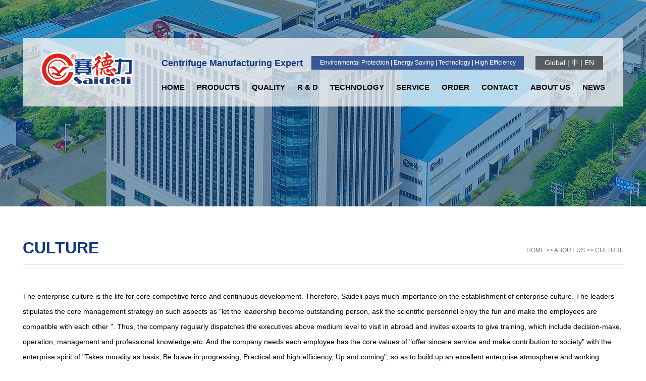

--- FILE ---
content_type: text/html; charset=utf-8
request_url: https://www.saideli.com/culture_en.html
body_size: 3242
content:
<!DOCTYPE html PUBLIC "-//W3C//liD XHTML 1.0 Transitional//EN" "http://www.w3.org/TR/xhtml1/liD/xhtml1-transitional.lid">
<html xmlns="http://www.w3.org/1999/xhtml">
<head>
<meta http-equiv="Content-Type" content="text/html; charset=utf-8" />

<title>Jiangsu Saideli Pharmaceutical Machinery Co., Ltd.--Horizontal centrifuge series</title>
<meta name="description"  content="Jiangsu Saideli Pharmaceutical Machinery Co., Ltd. is a high-tech scientific research and production enterprise. Established in 1953, our head office is located in Jingjiang City of Jiangsu Province in the economically developed Yangtze River Delta region of China.">
<meta name="keywords" content="Horizontal centrifuge series|Vertical centrifuge series|Suspension centrifuge / centrifugal dryer / pressure drum filter">

<meta name="author" content="sales@saideli.com">
<meta name="robots" content="index,follow">
<meta name="revisit-after" content="14 days">
<meta name="rating" content="general">
<meta name="distribution" content="global">
<meta name="classification" content="business">
<meta name="ROBOTS" content="INDEX,FOLLOW" />

<link rel="stylesheet" type="text/css" href="/Html/css/style_en.css"/>
<link rel="stylesheet" type="text/css" href="/Html/css/fancyBox.css"/>

<script type="text/javascript" src="/Html/js/jquery-1.8.3.min.js"></script>
<script type="text/javascript" src="/Html/js/jquery.banner.revolution.min.js"></script>
<script type="text/javascript" src="/Html/js/banner.js"></script>
<script type="text/javascript" src="/Html/browser.js"></script>

<script>
var _hmt = _hmt || [];
(function() {
  var hm = document.createElement("script");
  hm.src = "https://hm.baidu.com/hm.js?4a22093e36aacf2220eb02693e19ac5e";
  var s = document.getElementsByTagName("script")[0]; 
  s.parentNode.insertBefore(hm, s);
})();
</script>
</head>
<body>




<!--通栏-->

<div style="background:url(/Html/images/ny1.jpg) center no-repeat; width:100%; height:409px; position:relative;">	
	
	   <!--导航-->
	   
	   <div class="head_box">
	             <img src="/Html/images/logo.png" class="logo" title="Jiangsu Saideli Pharmaceutical Machinery Manufacturing Co., Ltd." alt="Jiangsu Saideli Pharmaceutical Machinery Manufacturing Co., Ltd." />
				 <div class="head_right">
				           <p class="head_p1">Centrifuge Manufacturing Expert</p>
						   <div class="head_kuang">
						            <p>Environmental Protection | Energy Saving | Technology | High Efficiency</p>
						   </div>
						   <div class="head_yuyan">
						            <p><a href="http://www.saideli-centrifuge.com" target="_blank">Global</a> | <a href="/index.html">中</a> | <a href="/index_en.html">EN</a></p>
						   </div>
						   <div class="clearfix"></div>
						   
						   <ul>
						          <li><a href="/index_en.html">HOME</a></li>
								  
								  <li><a href="/products_en.html">PRODUCTS</a></li>
								  <li><a href="/quality_en.html">QUALITY</a></li>
								  <li><a href="/rd_en.html">R &amp; D</a></li>
								  <li><a href="/jishu_en.html">TECHNOLOGY</a></li>
								  <li><a href="/service_en.html">SERVICE</a></li>
								  <li><a href="/order_en.html">ORDER</a></li>
								  <li><a href="/contact_en.html">CONTACT</a></li>
								  <li class="mainlevel"><a href="/about_en.html">ABOUT US</a>
								         <dl class="sub_menu">
										        <dd><a href="/about_en.html">COMPANY PROFILE</a></dd>
												<dd><a href="/ceo_en.html">MESSAGE FROM CHAIRMAN</a></dd>
												<dd><a href="/pinpai_en.html">FAMOUS&nbsp;BRAND</a></dd>
											<dd><a href="/honors_en.html">HONORS</a></dd>
												<dd><a href="/culture_en.html">CULTURE</a></dd>
												<dd><a href="/yjzw_en.html">FORECAST</a></dd>
												<dd><a href="/shengchan_en.html">LARGE-SCALE</a></dd>
												<dd><a href="/sczb_en.html">EQUIPMENT</a></dd>
												<dd><a href="/jczb_en.html">TESTING</a></dd>
												<dd><a href="/video_en.html">VIDEO</a></dd>
						                 </dl>
								  </li>
								  <li style="margin-right:0;"><a href="/new_en.html">NEWS</a></li>
								  <div class="clearfix"></div>
						   </ul>
				 </div>
				 <div class="clearfix"></div>
	   </div>
	  
	   <!--导航结束-->
	
</div>	
	
<!--内容-->
<div class="max_box">
        <p class="max_p1">CULTURE</p>
		<p class="max_p2">Home >> About us >> CULTURE</p>
		<div class="clearfix"></div>
		<div class="max_line"></div>
		
		<div class="nycontent">
		           <!--内容开始-->
				 <p class="pinpai_p1">The enterprise culture is the life for core competitive force and continuous development. Therefore, Saideli pays much importance on the establishment of enterprise culture. The leaders stipulates the core management strategy on such aspects as "let the leadership become outstanding person, ask the scientific personnel enjoy the fun and make the employees are compatible with each other ". Thus, the company regularly dispatches the executives above medium level to visit in abroad and invites experts to give training, which include decision-make, operation, management and professional knowledge,etc. And the company needs each employee has the core values of "offer sincere service and make contribution to society" with the enterprise spirit of "Takes morality as basis, Be brave in progressing, Practical and high efficiency, Up and coming", so as to build up an excellent enterprise atmosphere and working environment and to set up a group with high cohesion force and loyalty. Just this working enthusiasm and innovative force exerted by the employee of Saideli provide the continuous development dynamic for enterprise.</p>
							  
							      
				<div class="fac_kaung">	
						<div class="fac_tip">
					          <div class="fac_pic">
							          <a href="/Uploads/60c965dde857b.jpg" class="fancybox" data-fancybox-group="gallery"><img src="/Uploads/60c965dde70d5.jpg" /></a>
							  </div>
							
					    </div>
						<p class="fac_p1"></p>
					</div><div class="fac_kaung">	
						<div class="fac_tip">
					          <div class="fac_pic">
							          <a href="/Uploads/60c965e453017.jpg" class="fancybox" data-fancybox-group="gallery"><img src="/Uploads/60c965e451ee1.jpg" /></a>
							  </div>
							
					    </div>
						<p class="fac_p1"></p>
					</div><div class="fac_kaung">	
						<div class="fac_tip">
					          <div class="fac_pic">
							          <a href="/Uploads/60c965ea796c3.jpg" class="fancybox" data-fancybox-group="gallery"><img src="/Uploads/60c965ea78267.jpg" /></a>
							  </div>
							
					    </div>
						<p class="fac_p1"></p>
					</div><div class="fac_kaung">	
						<div class="fac_tip">
					          <div class="fac_pic">
							          <a href="/Uploads/60c965f105306.jpg" class="fancybox" data-fancybox-group="gallery"><img src="/Uploads/60c965f103f3b.jpg" /></a>
							  </div>
							
					    </div>
						<p class="fac_p1"></p>
					</div><div class="fac_kaung">	
						<div class="fac_tip">
					          <div class="fac_pic">
							          <a href="/Uploads/60c965f786e77.jpg" class="fancybox" data-fancybox-group="gallery"><img src="/Uploads/60c965f785bbf.jpg" /></a>
							  </div>
							
					    </div>
						<p class="fac_p1"></p>
					</div><div class="fac_kaung">	
						<div class="fac_tip">
					          <div class="fac_pic">
							          <a href="/Uploads/60c965fdd5c37.jpg" class="fancybox" data-fancybox-group="gallery"><img src="/Uploads/60c965fdd46c5.jpg" /></a>
							  </div>
							
					    </div>
						<p class="fac_p1"></p>
					</div><div class="fac_kaung">	
						<div class="fac_tip">
					          <div class="fac_pic">
							          <a href="/Uploads/60c96604618a0.jpg" class="fancybox" data-fancybox-group="gallery"><img src="/Uploads/60c9660460ac1.jpg" /></a>
							  </div>
							
					    </div>
						<p class="fac_p1"></p>
					</div><div class="fac_kaung">	
						<div class="fac_tip">
					          <div class="fac_pic">
							          <a href="/Uploads/60c9660a6d088.jpg" class="fancybox" data-fancybox-group="gallery"><img src="/Uploads/60c9660a6c1aa.jpg" /></a>
							  </div>
							
					    </div>
						<p class="fac_p1"></p>
					</div><div class="fac_kaung">	
						<div class="fac_tip">
					          <div class="fac_pic">
							          <a href="/Uploads/60c966114208a.jpg" class="fancybox" data-fancybox-group="gallery"><img src="/Uploads/60c9661140dab.jpg" /></a>
							  </div>
							
					    </div>
						<p class="fac_p1"></p>
					</div><div class="fac_kaung">	
						<div class="fac_tip">
					          <div class="fac_pic">
							          <a href="/Uploads/60c9661952854.jpg" class="fancybox" data-fancybox-group="gallery"><img src="/Uploads/60c9661950d87.jpg" /></a>
							  </div>
							
					    </div>
						<p class="fac_p1"></p>
					</div> 	
					 
					 
					  
					   <div class="clearfix"></div>
					
					
					                        <div class="newspage1">
						   
						                         <div align="center"><a><span class="zi"> 10 Records   </span>          </a>
						                                  <a href="javascript:history.back()">BACK</a>
                                                 </div> 
                                             </div>
   

<script type="text/javascript" src="/Html/js/fancyBox.js"></script>
<script type="text/javascript">
		$(document).ready(function() {
			$('.fancybox').fancybox();
		});
</script>		 
							  
				   
				   <!--内容结束-->
		</div>
</div>
	

	
	
	
<!--页脚-->

<div class="foot_bg">
              <p class="foot_p1">
			             <a href="/index_en.html">HOME</a>&nbsp;&nbsp;|&nbsp;&nbsp;
								  <a href="/about_en.html">ABOUT US</a>&nbsp;&nbsp;|&nbsp;&nbsp;
								  <a href="/new_en.html">NEWS</a>&nbsp;&nbsp;|&nbsp;&nbsp;
								  <a href="/products_en.html">PRODUCTS</a>&nbsp;&nbsp;|&nbsp;&nbsp;
								  <a href="/quality_en.html">QUALITY</a>&nbsp;&nbsp;|&nbsp;&nbsp;
								  <a href="/rd_en.html">R &amp; D</a>&nbsp;&nbsp;|&nbsp;&nbsp;
								  <a href="/jishu_en.html">TECHNOLOGY</a>&nbsp;&nbsp;|&nbsp;&nbsp;
								  <a href="/service_en.html">SERVICE</a>&nbsp;&nbsp;|&nbsp;&nbsp;
								  <a href="/order_en.html">ORDER</a>&nbsp;&nbsp;|&nbsp;&nbsp;
								  <a href="/contact_en.html">CONTACT</a>&nbsp;&nbsp;|&nbsp;&nbsp;
								  <a href="/index.html">中文版</a>
			  </p>
			  
			  <p class="foot_p3"></p>
			  
			  <p class="foot_p2">Copyright(C)2021, <a href="http://saideli.cn.chemnet.com/show/"  target="_blank">Jiangsu Saideli Pharmaceutical Machinery Co., Ltd.</a> All Rights Reserved. Supported by <a href="http://www.chinachemnet.com" target="_blank">ChinaChemNet</a>&nbsp;<a href="http://www.chemnet.com" target="_blank">ChemNet</a>&nbsp;<a href="http://www.toocle.com" target="_blank">Toocle</a>&nbsp;<a href="/zzq/eindex.html" target="_blank">Copyright Notice</a> <a href="https://beian.miit.gov.cn/" target="_blank">备案序号：苏ICP备05035753号</a></p>
</div>


</body>
</html>

--- FILE ---
content_type: text/css
request_url: https://www.saideli.com/Html/css/style_en.css
body_size: 6108
content:
@charset "utf-8";
/* CSS Document */

/*css重置*/
*{ margin:0; padding:0;font-family:Arial,"Microsoft YaHei";}
a{ text-decoration:none;font-family:Arial,"Microsoft YaHei";}
li{ list-style:none;}
.clearfix{ clear:both;}
img{ border:0; display:block;}
p{font-family:Arial,"Microsoft YaHei";}



/*top*/
.head_box{ width:1190px; height:136px;background-color:rgba(255,255,255,0.7); position:absolute; z-index:200; top:75px; left:50%; margin-left:-595px;}
.head_box .logo{ float:left; margin-left:34px; margin-top:25px;}
.head_right{ width:885px; float:right; margin-right:30px; margin-top:36px;}
.head_right .head_p1{ font-size:18px; color:#133984; font-weight:bold; float:left; margin-top:4px;}
.head_right .head_kuang{ width:421px; float:left; margin-left:17px; background-color:#385895;}
.head_right .head_kuang p{ font-size:12px; color:white; line-height:27px; text-align:center;}

.head_right .head_yuyan{ width:134px; float:right;  background-color:#575c60; margin-right:10px;}
.head_right .head_yuyan p{ font-size:14px; color:white; line-height:27px; text-align:center;}
.head_right .head_yuyan p a{color:white;}
.head_right .head_yuyan p a:hover{ text-decoration:underline;}

.head_right ul{ margin-top:26px;}
.head_right ul li{ font-size:15px; color:#010000; font-weight:bold; float:left; margin-right:24px; padding-bottom:40px;}
.head_right ul li a{color:#010000;}
.head_right ul li a:hover{ color:#123883;}


.mainlevel{position:relative;}
.sub_menu{ display:none; position:absolute; top:29px; left:-60px; width:200px; z-index:9999; padding:18px 0 0 0;}
.sub_menu dd{float:none; text-align:center; line-height:44px; padding:0 8px; margin-bottom:1px; background-color:rgba(18,56,131,1); overflow: hidden;white-space: nowrap;text-overflow: ellipsis;}
.sub_menu dd:hover{background:#fff; }
.sub_menu dd a{ display:block; color:#dedee1!important; float:none!important; line-height:36px!important;  font-size:12px!important; border:0!important; padding-left:0!important; padding-right:0!important; padding-bottom:0!important;}
.sub_menu dd:hover a{color:#123883!important; }
.mainlevel:hover .sub_menu{display:block;}




/*通栏*/
#wrapper { width:100%; height:725px;
	position:relative; z-index:100;
}



.fullwidthbanner-container{
	width:100% !important;
	position:relative;
	padding:0;
	max-height:725px !important;
	overflow:hidden;
}

.fullwidthbanner-container .fullwidthabnner	{
	width:100% !important;
	max-height:725px !important;
	position:relative;
}

@media only screen and (min-width: 768px) and (max-width: 959px) {
	  .banner, .bannercontainer			{	width:768px; height:309px;}
}

@media only screen and (min-width: 480px) and (max-width: 767px) {
	   .banner, .bannercontainer		{	width:480px; height:193px;	}
}

@media only screen and (min-width: 320px) and (max-width: 479px) {
		.banner, .bannercontainer		{	width:320px;height:129px;	}
}

@media only screen and (max-width: 319px) {
		.banner, .bannercontainer		{	width:240px;height:97px;	}
}

.tp-bullets.simplebullets.round .bullet:hover,
.tp-bullets.simplebullets.round .bullet.selected,
.tp-bullets.simplebullets.navbar .bullet:hover,
.tp-bullets.simplebullets.navbar .bullet.selected {	
	background:#c20000 !important; 
}
.tp-leftarrow:hover,
.tp-rightarrow:hover {	
	background-color:#c20000 !important;
 }
/** BULLETS **/
.tp-bullets {
    z-index: 1001;
    position: absolute;
    bottom: 0px;
}

.tp-bullets.simplebullets.round .bullet {
    cursor: pointer;
    position: relative;
    background: #014292;
    width: 98px;
    height: 0px;
    float: left;
	margin-bottom: 10px;
    -webkit-transition: background 0.1s linear;
    -moz-transition: color, background 0.1s linear;
    -o-transition: color, background 0.1s linear;
    transition: color, background 0.1s linear;
}


.tp-leftarrow.large {
	z-index: 100;
	cursor: pointer;
	position: relative;
	background: #393939 url(../images/slider-left-arrow.png) no-Repeat;
	width: 42px;
	height: 43px;
	margin-left: 0px;
	margin-top: -21px;
	-webkit-transition: background 0.1s linear;
	-moz-transition: color, background 0.1s linear;
	-o-transition: color, background 0.1s linear;
	transition: color, background 0.1s linear;
	box-shadow: 0px 0px 10px 0px rgba(0, 0, 0, 0.3);/*增加阴影*/
	/*
	**打开注释，按钮变成圆形的
	border-radius: 20px;  所有角都使用半径为5px的圆角，此属性为CSS3标准属性 
	-moz-border-radius: 20px;  Mozilla浏览器的私有属性 
	-webkit-border-radius: 20px;  Webkit浏览器的私有属性 
	border-radius: 20px 20px 20px 20px; 四个半径值分别是左上角、右上角、右下角和左下角 
	*/
}

.tp-rightarrow.large {
    z-index: 100;
    cursor: pointer;
    position: relative;
    background: #393939 url(../images/slider-right-arrow.png) no-Repeat 0 0;
    width: 42px;
    height: 43px;
    margin-left: 0;
    margin-top: -21px;
    -webkit-transition: background 0.1s linear;
    -moz-transition: color, background 0.1s linear;
    -o-transition: color, background 0.1s linear;
    transition: color, background 0.1s linear;
	box-shadow: 0px 0px 10px 0px rgba(0, 0, 0, 0.3);/*增加阴影*/
	/*
	**打开注释，按钮变成圆形的
	border-radius: 20px;  所有角都使用半径为5px的圆角，此属性为CSS3标准属性 
	-moz-border-radius: 20px;  Mozilla浏览器的私有属性 
	-webkit-border-radius: 20px;  Webkit浏览器的私有属性 
	border-radius: 20px 20px 20px 20px; 四个半径值分别是左上角、右上角、右下角和左下角 
	*/
}



.tp-bullets.tp-thumbs {
    z-index: 100;
    position: absolute;
    padding: 3px;
    background-color: #fff;
    width: 500px;
    height: 50px;
    margin-top: -50px;
}

.fullwidthbanner-container .tp-thumbs {
    padding: 3px;
}

.tp-bullets.tp-thumbs .tp-mask {
    width: 500px;
    height: 50px;
    overflow: hidden;
    position: relative;
}

.tp-bullets.tp-thumbs .tp-mask .tp-thumbcontainer {
    width: 5000px;
    position: absolute;
}

.tp-bullets.tp-thumbs .bullet {
    width: 100px;
    height: 50px;
    cursor: pointer;
    overflow: hidden;
    background: none;
    margin: 0;
    float: left;
    -ms-filter: "progid:DXImageTransform.Microsoft.Alpha(Opacity=50)";
	/*filter: alpha(opacity=50);	*/
    -moz-opacity: 0.5;
    -khtml-opacity: 0.5;
    opacity: 0.5;
    -webkit-transition: all 0.2s ease-out;
    -moz-transition: all 0.2s ease-out;
    -o-transition: all 0.2s ease-out;

    -ms-transition: all 0.2s ease-out;
}

.tp-bullets.tp-thumbs .bullet:hover,
.tp-bullets.tp-thumbs .bullet.selected {
    -ms-filter: "progid:DXImageTransform.Microsoft.Alpha(Opacity=100)";
    -moz-opacity: 1;
    -khtml-opacity: 1;
    opacity: 1;
}

.tp-thumbs img {
    width: 100%;
}

.tp-bannertimer {
    width: 100%;
    height: 10px;
    position: absolute;
    z-index: 200;
    z-index: 5000;
}

.tp-bannertimer.tp-bottom {
    bottom: 0px !important;
    height: 5px;
}


@media only screen and (min-width: 768px) and (max-width: 959px) {;
}

@media only screen and (min-width: 480px) and (max-width: 767px) {
    .responsive .tp-bullets.tp-thumbs {
        width: 300px !important;
        height: 30px !important;
    }

    .responsive .tp-bullets.tp-thumbs .tp-mask {
        width: 300px !important;
        height: 30px !important;
    }

    .responsive .tp-bullets.tp-thumbs .bullet {
        width: 60px !important;
        height: 30px !important;
    }
}

@media only screen and (min-width: 0px) and (max-width: 479px) {
    .responsive .tp-bullets {
        display: none;
    }

    .responsive .tparrows {
        display: none;
    }
}


.tp-simpleresponsive img {
    -moz-user-select: none;
    -khtml-user-select: none;
    -webkit-user-select: none;
    -o-user-select: none;
}

.tp-simpleresponsive a {
    text-decoration: none;
}

.tp-simpleresponsive ul {
    list-style: none;
    padding: 0;
    margin: 0;
}

.tp-simpleresponsive >ul >li {
    list-stye: none;
    position: absolute;
    visibility: hidden;
}

.caption.slidelink a div,
.tp-caption.slidelink a div {
    width: 10000px;
    height: 10000px;
}

.tp-loader {
    background-color: #fff;
    margin: -22px -22px;
    top: 50%;
    left: 50%;
    z-index: 10000;
    position: absolute;
    width: 44px;
    height: 44px;
    border-radius: 3px;
    -moz-border-radius: 3px;
    -webkit-border-radius: 3px;
}




/*首页简介*/
.s_jj_box{ width:1190px; margin:0 auto; margin-top:100px;}
.s_jj_kuang1{ width:333px; height:146px; border:5px solid #123883; float:left; margin-right:79px;}
.s_jj_kuang1:hover{transform: rotateY(360deg);
 transition: all 2s ease 0s;
-webkit-transform: rotateY(360deg);	/* Safari 和 Chrome */
-moz-transform: rotateY(360deg);
-webkit-transform: all 2s ease 0s;}
.s_jj_kuang1 .s_jj_p1{ font-size:51px; color:#123883; font-weight:bold; text-align:center; padding-top:12px;}
.s_jj_kuang1 .s_jj_p2{ font-size:19px; color:#474747; font-weight:bold; text-align:center; margin-top:12px;}

.s_jj_nr{ margin-top:40px;}
.s_jj_nr p{ font-size:14px; color:#000000; line-height:30px;}
.s_jj_nr p a{ color:#000;}

.s_jj_more{ width:112px; margin:0 auto; margin-top:34px; margin-bottom:54px;}
.s_jj_more p a{ display:block; font-size:14px; color:white; font-weight:bold; text-align:center; line-height:30px; background-color:#7f7f7f;}
.s_jj_more p a:hover{ background-color:#123883;}

.s_jj_tip{ width:577px; height:283px; float:left; border:1px solid #d1d1d1; margin-bottom:33px;}
.s_jj_pic{ width:319px; height:245px; overflow:hidden; border:5px solid #fff; float:left; margin-top:15px; margin-left:15px;}
.s_jj_pic img{width:319px; height:245px;transform: scale(1);transition: all 1s ease-out;}
.s_jj_tip:hover .s_jj_pic img{transform: scale(1.1);}
.s_jj_kuang2{ width:205px; float:left; margin-left:24px;}
.s_jj_kuang2 h1{ font-size:22px; color:#000000; font-weight:bold; margin-bottom:12px; padding-top:27px;}
.s_jj_kuang2 p{ font-size:14px; color:#000000; line-height:30px;}

.s_jj_tip:hover{ background-color:#123883;}
.s_jj_tip:hover .s_jj_kuang2 h1{ color:white;}
.s_jj_tip:hover .s_jj_kuang2 p{ color:white;}



/*首页产品*/
.s_pro_bg{ background-color:#123883; margin-top:60px;}
.s_pro_box{ width:1223px; margin:0 auto; padding-top:79px; padding-bottom:70px;}
.s_pro_box .s_pro_p1{ font-size:50px; color:white; font-weight:bold; text-align:center; margin-bottom:8px;}
.s_pro_box .s_pro_p2{ font-size:23px; color:white; text-align:center; margin-bottom:44px;}

.s_pro_tip{ width:578px; height:110px; background-color:#f1f1f1; float:left; margin-bottom:34px; margin-left:16px; margin-right:16px;
transition: all 300ms ease-in-out;
	-webkit-transform: all 300ms ease-in-out;}
.s_pro_pic{width:202px; height:100px; overflow:hidden; float:left; margin-top:5px; margin-left:5px;}
.s_pro_pic img{width:202px; height:100px;transform: scale(1);transition: all 1s ease-out;}
.s_pro_tip:hover .s_pro_pic img{transform: scale(1.1);}

.s_pro_kuang{ width:338px; float:left; margin-left:23px;}
.s_pro_kuang .s_pro_p3{ font-size:20px; line-height:25px; color:#000; padding-top:13px;}
.s_pro_kuang .s_pro_p4{ font-size:14px; color:#000; font-family:"微软雅黑"; margin-top:6px; margin-bottom:8px;}
.s_pro_kuang .s_pro_p5{ font-size:12px; color:#123883; font-weight:bold;}


.s_pro_tip:hover{--webkit-box-shadow: 0 5px 30px rgba(0, 0, 0, 0.4);
	box-shadow: 0 5px 30px rgba(0, 0, 0, 0.4);
	-webkit-transform: translate3d(0, -4px, 0);
	transform: translate3d(0, -4px, 0);}

.s_pro_tip:hover .s_pro_p3{color:#123883;}



/*首页新闻*/
.s_xw_box{ width:1190px; margin:0 auto;padding-top:77px;}
.s_xw_box .s_xw_p1{ font-size:50px; color:#123883;  text-align:center; margin-bottom:40px;}


.s_xw_left{ width:147px; float:left;}
.s_xw_left img{ margin-bottom:40px;}
.s_xw_right{ width:1040px; float:left;}
.s_xw_right .s_xw_nr{ width:900px; height:95px; background-color:rgba(123,123,123,0.2); float:left; padding-left:43px;}
.s_xw_right .s_xw_nr .s_xw_p2{ font-size:22px; color:#757575; padding-top:15px;}
.s_xw_right .s_xw_nr .s_xw_p3{ font-size:12px; color:#757575; margin-top:14px;}
.s_xw_right .s_xw_nr:hover{background-color:#7b7b7b;}
.s_xw_right .s_xw_nr:hover .s_xw_p2{ color:white;}
.s_xw_right .s_xw_nr:hover .s_xw_p3{ color:white;}
.s_xw_right .s_xw_time{ width:93px; height:95px; background-color:#7b7b7b; float:left;}
.s_xw_right .s_xw_time .s_xw_p4{ font-size:24px; color:white; text-align:center; padding-top:17px;}
.s_xw_right .s_xw_time .s_xw_line2{ width:54px; height:1px; background-color:#b7b7b7; margin:6px auto;}
.s_xw_right .s_xw_time .s_xw_p5{ font-size:19px; font-weight:bold; color:white; text-align:center;}
.s_xw_right .s_xw_tip{ margin-bottom:40px;}

.s_xw_more{ width:125px; margin:0 auto;}
.s_xw_more p a{ display:block; font-size:12px; color:#fff; font-weight:bold; line-height:35px; text-align:center; background-color:#7b7b7b;}
.s_xw_more p a:hover{ background-color:#123883; color:white;}


/*首页四个栏目*/
.s_lm_box{ width:100%; margin-top:109px;}
.s_lm_box .s_lm_left{ width:50%;  overflow:hidden; float:left;}

.s_lm_pic1{background:url(../images/img18.jpg) center no-repeat; width:100%; height:406px;transform: scale(1);transition: all 1s ease-out;}
.s_lm_pic1:hover{transform: scale(1.1);}



.s_lm_right{ width:50%; height:406px; background-color:#e5e5e5; float:left; position:relative;}
.s_lm_kuang{ width:520px; top:70px; position:absolute;}
.s_lm_kuang .s_lm_p1{ font-size:30px; text-transform:uppercase; color:#000;  margin-bottom:20px;}
.s_lm_kuang .s_lm_nr p{ font-size:14px; color:#000; line-height:30px;}

.s_lm_more{ width:153px; margin-top:26px;}
.s_lm_more p a{ display:block; font-size:14px; color:#8a8a8a;  line-height:38px; text-align:center;  border:1px solid #aeaeae;}
.s_lm_more p a:hover{ background-color:#123883; color:#fff;}


.s_lm_pic2{background:url(../images/img19.jpg) center no-repeat; width:100%; height:406px;transform: scale(1);transition: all 1s ease-out;}
.s_lm_pic2:hover{transform: scale(1.1);}
.s_lm_pic3{background:url(../images/img20.jpg) center no-repeat; width:100%; height:406px;transform: scale(1);transition: all 1s ease-out;}
.s_lm_pic3:hover{transform: scale(1.1);}
.s_lm_pic4{background:url(../images/img21.jpg) center no-repeat; width:100%; height:406px;transform: scale(1);transition: all 1s ease-out;}
.s_lm_pic4:hover{transform: scale(1.1);}

.s_lm_kuang1{ left:52px;}
.s_lm_kuang2{ right:60px;}



/*首页客户群体*/
.s_kh_box{ width:1190px; margin:0 auto;padding-top:105px;}
.s_kh_box p{ font-size:50px; color:#123883; text-align:center; margin-bottom:42px;}
.s_kh_box img{ margin:0 auto;}


/*首页售后团*/
.s_sh_bg{ background:url(../images/img23.jpg) center no-repeat; width:100%; height:709px; margin-top:100px;}
.s_sh_box{ width:1190px; margin:0 auto; padding-top:135px;}
.s_sh_box .s_sh_p1{ font-size:50px; color:white; font-weight:bold; text-align:center; margin-bottom:57px;}

.s_sh_tip{ width:353px; float:left;
transition:all .2s linear; 
    -o-transition:all .2s linear; 
    -moz-transition:all .2s linear; 
    -webkit-transition:all .2s linear;}
.s_sh_kuang{ width:351px; height:190px; border:1px solid white;}
.s_sh_kuang .s_sh_nr{ width:306px; margin:0 auto; padding-top:20px;}
.s_sh_kuang .s_sh_nr p{ font-size:14px; color:white; line-height:30px;}
.s_sh_tip .s_sh_pic{ margin:0 auto; margin-top:14px;}
.s_sh_tip .s_sh_p2{ font-size:17px; line-height:28px; color:white; font-weight:bold; margin-top:20px; text-align:center;}

.s_sh_tip:hover{ margin-top:-10px;}



/*首页联系我们*/
.s_lx_bg{ background:url(../images/img42.jpg) center no-repeat; width:100%; height:500px;}
.s_lx_box{ width:1190px; margin:0 auto; padding-top:84px;}
.s_lx_box .s_lx_p1{ font-size:29px; color:#123883; font-weight:bold;}
.s_lx_box .s_lx_line{ width:72px; height:2px; background-color:#000; margin-top:27px; margin-bottom:27px;}
.s_lx_nr table tr td{ font-size:14px; color:#000; line-height:36px;}
.s_lx_nr table tr td a{color:#000;}
.s_lx_nr table tr td span{ color:#123883;}


/*首页地图*/
.s_ditu_box{ width:100%; height:459px;}

.iw_poi_title {color:#CC5522;font-size:14px;font-weight:bold;overflow:hidden;padding-right:13px;white-space:nowrap}
    .iw_poi_content {font:12px arial,sans-serif; line-height:21px; overflow:visible;padding-top:4px;white-space:-moz-pre-wrap;word-wrap:break-word}



/*首页邮箱*/
.email_bg{ background-image:url(../images/img27.jpg); background-repeat:repeat-x; height:103px;}
.email_box{ width:1000px; margin:0 auto; padding-top:34px;}
.email_box .email_title{ font-size:22px; color:#333; float:left; margin-top:9px;}
.email_box .line1{ width:1px; height:39px; background-color:#cacaca; float:left; margin-left:23px; margin-right:23px;}

.email_box .email{ float:left; padding-top:10px;}
.email_box .email .name{ font-size:12px;  float:left; margin-top:3px;}
.email_box .email .username{ width:117px; height:20px; line-height:20px; float:left; padding-left:6px;}
.email_box .email .name_1{ font-size:12px; float:left; margin-left:8px; margin-top:3px;}
.email_box .img_4{ float:left; margin-left:15px; margin-top:2px;}

.email_box .img_3{ float:right; margin-right:0px;}


/*首页link*/
.link_bg{ background-color:#e5e5e5; padding-top:20px; padding-bottom:18px; margin-top:1px;}
.link_box{width:1200px; margin:0 auto; }
.link_box img{ float:left;}
.link_box .img_5{ margin-left:30px; margin-top:3px;}



/*页脚*/
.foot_bg{ background:url(../images/img44_en.jpg) center no-repeat; width:100%; height:349px;}
.foot_bg .foot_p1{ font-size:12px; color:#b5b5b5; text-align:center; padding-top:265px;}
.foot_bg .foot_p1 a{color:#ccc;}
.foot_bg .foot_p2{ font-size:12px; color:#b5b5b5; text-align:center;}
.foot_bg .foot_p2 a{color:#ccc;}
.foot_p4{ width:52px; margin:0 auto; margin-top:5px;}


.foot_bg .foot_p3{ font-size:12px; color:#b5b5b5; text-align:center; margin-top:9px; margin-bottom:9px;}
.foot_bg .foot_p3 a{color:#ccc;}


/*about*/
.max_box{ width:1191px; margin:0 auto; margin-top:64px; padding-bottom:70px;}
.max_box .max_p1{ font-size:32px; color:#123883; font-weight:bold; float:left;}
.max_box .max_p2{ font-size:12px; text-transform:uppercase; color:#7a7a7a; float:right; margin-top:16px;}
.max_box .max_line{ height:6px; border-top:1px solid #ddd; border-bottom:1px solid #eeeeee; margin-top:14px; margin-bottom:40px;}

.nycontent .jj_nr p{ font-size:14px; color:#000000; line-height:30px;}
.nycontent .jj_nr p a{color:#000000;}
.nycontent .jj_nr img{ margin:0 auto; margin-top:100px;}

.jj_bg{ background:url(../images/img45.jpg) center no-repeat; width:100%; height:953px;}
.jj_bg .jj_p1{ font-size:48px; color:#df0000; text-align:center; padding-top:46px;}
.jj_bg .jj_p2{ font-size:22px; color:#676767; text-align:center; text-transform:uppercase; padding-top:10px;}
.jj_bg .jj_line{ width:120px; height:1px; background-color:#bcbcbc; margin:0 auto; margin-top:18px; margin-bottom:18px;}
.jj_bg .jj_p3{ font-size:22px; color:#676767; text-align:center; text-transform:uppercase;}
.jj_bg .jj_p4{ font-size:14px; color:#676767; text-align:center; text-transform:uppercase; margin-top:13px;}


/*品牌*/
.pinpai_p1{font-size:14px; color:#000000; line-height:30px; margin-bottom:40px;}


.fac_kaung{float:left; width:364px;
    
     margin-bottom:40px; margin-left:16px; margin-right:16px;}
.fac_tip{width:352px;  padding: 5px; border: #CC9900 1px dotted; background: #eee; border-radius: 8px;
    }
.fac_tip .fac_pic{ width:352px; height:360px; overflow:hidden;}
.fac_tip .fac_pic img{ width:352px; height:360px;transform: scale(1);transition: all 1s ease-out;}
.fac_tip:hover .fac_pic img{transform: scale(1.1);}

.fac_kaung .fac_p1{ font-size:13px; color:#333;  text-align:center; margin-top:6px;}




.newspage1 {
 PADDING-RIGHT:0px; DISPLAY: block; PADDING-LEFT: 0px; PADDING-BOTTOM: 0px; MARGIN: 10px auto; PADDING-TOP: 10px; TEXT-ALIGN: center; clear:both;font-family:Arial,"Microsoft YaHei";
 }
.newspage1 A { 
BORDER-RIGHT: #999 1px solid; PADDING-RIGHT: 5px; BORDER-TOP: #999 1px solid; PADDING-LEFT: 5px; BACKGROUND: #fff; PADDING-BOTTOM: 2px; FONT: 12px/22px ""; BORDER-LEFT: #999 1px solid; COLOR: #666; MARGIN-RIGHT: 2px; PADDING-TOP: 2px; BORDER-BOTTOM: #999 1px solid;font-family:Arial,"Microsoft YaHei";
}
.newspage1 A:hover {
BORDER-RIGHT: #fff 1px solid; BORDER-TOP: #fff 1px solid; BACKGROUND: #123883; BORDER-LEFT: #fff 1px solid; COLOR: #FFFFFF; BORDER-BOTTOM: #fff 1px solid; TEXT-DECORATION: none
}
.newspage1 A:active {
BORDER-RIGHT: #666 1px solid; BORDER-TOP: #666 1px solid; BACKGROUND:#123883; BORDER-LEFT: #666 1px solid; COLOR: #FFFFFF; BORDER-BOTTOM: #666 1px solid
}
.newspage1 SPAN.current {
BORDER-RIGHT: #666 1px solid; PADDING-RIGHT: 5px; BORDER-TOP: #666 1px solid; PADDING-LEFT: 5px; FONT-WEIGHT: bold; BACKGROUND:#123883; PADDING-BOTTOM: 2px; BORDER-LEFT: #666 1px solid; COLOR: #fff; MARGIN-RIGHT: 2px; PADDING-TOP: 2px; BORDER-BOTTOM: #666 1px solid;font-family:Arial,"Microsoft YaHei";
}
.newspage1 SPAN.disabled {
BORDER-RIGHT: #fff 1px solid; PADDING-RIGHT: 5px; BORDER-TOP: #fff 1px solid; PADDING-LEFT: 5px; PADDING-BOTTOM: 2px; BORDER-LEFT: #fff 1px solid; COLOR: #666; MARGIN-RIGHT: 2px; PADDING-TOP: 2px; BORDER-BOTTOM: #fff 1px solid
}


.back_bg{ background-color:#ebebeb; margin-top:20px;}
.back_bg p{ font-size:12px; color:#666; text-align:center; line-height:26px;}
.back_bg p a{color:#666;}



/*视频*/
.video_bg{ background:url(../images/img48.png) center no-repeat; width:100%; height:755px;}

.video_box{ width:1191px; height:755px; margin:0 auto; position:relative;}
.video_nr{ width:718px; position:absolute; left:206px; top:43px;}




/*news*/
.xw_tip{border-bottom: 1px dotted #ccc; padding-bottom:26px; margin-bottom:26px;}
.xw_tip .xw_time{ width:100px; height:83px; float:left;}
.xw_tip .xw_time .xw_p1{ font-size:36px; color:#666; text-align:center; padding-top:8px;}
.xw_tip .xw_time .xw_p2{ font-size:15px; color:#666; text-align:center;}
.xw_tip .xw_pic{ float:left;}
.xw_tip .xw_title_box{ float:right; width:1048px; }
.xw_tip .xw_title_box .xw_p3{ font-size:15px; color:#666; font-weight:bold;}
.xw_tip .xw_title_box .xw_p4{ font-size:12px; color:#b3b3b3; line-height:24px; text-align:justify; margin-top:14px;}
.xw_tip .xw_title_box:hover .xw_p3{color:#123883;}



.news_title{width:100%; font-size:17px; color:#123883; line-height:74px; background-color:#fbfbfb; text-align:center; border-bottom:1px solid #d6d6d6;border-top:1px solid #d6d6d6;}
.news_title2{ font-size:13px;color:#c81622; text-align:right; margin-top:10px; font-weight:bold;}
.new_nr_wenzi{ margin-top:16px;}
.new_nr_wenzi p{ font-size:13px; text-align:justify; line-height:32px; color:#333;}
.new_nr_wenzi p a{color:#333;}
.new_nr_wenzi img{max-width:900px!important; height:auto!important;; margin:0 auto; margin-bottom:5px; margin-top:5px;}




/*在线咨询页*/
.ord_box{ width:865px; float:left;}
.ord_tip{ width:427px; float:left; margin-bottom:12px;}
.ord_tip p{ font-size:14px; color:#333; margin-bottom:6px;}
.ord_tip .ord_kuang1{ width:378px; height:40px; background-color:#f9f9f9; border:1px solid #cccccc; font-size:14px; color:#000; padding-left:10px;}
.ord_tip2 p{font-size:14px; color:#333; margin-bottom:5px;}
.ord_tip2 .ord_kuang2{width:815px; min-height:113px;background-color:#f9f9f9; border:1px solid #cccccc; font-size:14px; color:#000; padding-left:10px; padding-top:10px;}
.ord_p1{font-size:14px; color:#333; margin-top:12px; margin-bottom:6px;}
.ord_kuang3{ width:160px; height:40px;background-color:#f9f9f9; border:1px solid #cccccc; font-size:14px; color:#000; padding-left:10px; float:left;}
.ord_kuang4{ width:128px; height:42px; float:left; margin-left:23px;}
.ord_kuang5{ width:277px; height:42px; background-color:#123883; border-radius:6px; float:left; margin-left:23px; font-size:14px; line-height:42px; text-align:center; color:white; cursor:pointer;}
.ord_pic{ float:right; margin-top:20px; }



/*联系我们*/
.con_box h1{ font-size:20px; color:#123883; margin-bottom:10px;}
.con_box tr td{ font-size:14px; color:#333; line-height:56px; border-bottom:1px dashed #b3b3b3; width:50%; padding-left:8px;}
.con_box tr td a{color:#333;}
.con_box tr td a:hover{ color:#123883;}






/*产品*/
.left_box{ width:249px; float:left; background-color:#f0efef;border-bottom: 7px solid #a8a7a7;}
.left_box .left_line1{background-image:url(../images/img72.jpg); width:249px; height:72px; margin-bottom:33px; border-bottom:7px solid #a8a7a7;}
.left_box .left_line1 p{ font-size:23px; font-weight:bold; color:#666; line-height:72px; text-align:center;}
.left_box .left_tip{background-image:url(../images/img71.jpg); width:217px; height:47px; margin:0 auto; margin-bottom:14px;}
.left_box .left_tip:hover p{background-image:url(../images/img73.jpg);width:217px; height:47px; color:white;}
.left_box .left_tip p{ font-size:13px; color:#3a3a3a; line-height:47px; text-align:center;}
.left_box .left_line2{ height:3px; background-color:#3a3a3a; margin-top:37px; margin-bottom:24px;}

.pro_pic11{ margin-top:32px;}


.right_box{ width:925px; float:right;}


.pro_tip{ width:271px; float:left; margin-bottom:28px; margin-left:18px; margin-right:18px; }
.pro_tip .pro_kuang{ width:269px; height:238px; overflow:hidden; border:1px solid #e0e0e0;}
.pro_tip .pro_kuang img{width:269px; height:238px;transform: scale(1);transition: all 1s ease-out;}
.pro_tip .pro_kuang img:hover{transform: scale(1.1);}
.pro_tip .pro_p1{ font-size:13px; line-height:21px; height:42px; color:#4c4c4c; text-align:center; margin-top:15px;}
.pro_tip .pro_p1 a{color:#4c4c4c;}
.pro_tip .pro_p1 a:hover{color:#123883;}


.pro_kuang10{    background-color: #123883;
  margin-bottom:20px;}

.pro_kuang10 p{font-size: 15px;
    font-weight: bold;
    color: white;
    text-align: center;
    line-height: 38px;}


.pro_title{ font-size:15px; color:white; line-height:38px; text-align:center; background-color:#123883;font-weight:bold; margin-bottom:15px;}
.pro_nr_box p{ font-size:14px; color:#333; line-height:30px;}
.pro_nr_box img{ max-width:800px!important; height:auto!important; margin:0 auto; margin-bottom:20px;}
.pro_nr_box table{ width:100%;border:1px solid #ccc; border-bottom:0; border-left:0; margin-top:20px;}
.pro_nr_box table tr td{ padding:11px; font-size:13px; color:#333; line-height:30px;  border:1px solid #ccc; border-top:0; border-right:0;}







































































--- FILE ---
content_type: text/css
request_url: https://www.saideli.com/Html/css/fancyBox.css
body_size: 1284
content:
@charset "utf-8";
/*! fancyBox v2.0.6 fancyapps.com | fancyapps.com/fancybox/#license */
.anli-pic li{float:left;width:46%;margin:1%;padding:5px;background:#dcdcdc;box-shadow:2px 2px 5px #666;list-style:none;}


.fancybox-tmp iframe,.fancybox-tmp object{vertical-align:top;padding:0;margin:0}
.fancybox-wrap{position:absolute;top:0;left:0;z-index:8020}
.fancybox-skin{position:relative;padding:0;margin:0;background:#ebf5fd;color:#444;text-shadow:none;-webkit-border-radius:4px;-moz-border-radius:4px;border-radius:4px}
.fancybox-opened{z-index:8030}
.fancybox-opened .fancybox-skin{-webkit-box-shadow:0 10px 25px rgba(0,0,0,.5);-moz-box-shadow:0 10px 25px rgba(0,0,0,.5);box-shadow:0 10px 25px rgba(0,0,0,.5)}
.fancybox-inner,.fancybox-outer{padding:0;margin:0;position:relative;outline:0}
.fancybox-inner{overflow:hidden}
.fancybox-type-iframe .fancybox-inner{-webkit-overflow-scrolling:touch}
.fancybox-error{color:#444;font:14px/20px "Helvetica Neue",Helvetica,Arial,sans-serif;margin:0;padding:10px}
.fancybox-iframe,.fancybox-image{display:block;width:100%;height:100%;border:0;padding:0;margin:0;vertical-align:top}
.fancybox-image{max-width:100%;max-height:100%}
#fancybox-loading,.fancybox-close,.fancybox-next span,.fancybox-prev span{background-image:url(../images/fancybox_sprite.png)}
#fancybox-loading{position:fixed;top:50%;left:50%;margin-top:-22px;margin-left:-22px;background-position:0 -108px;opacity:.8;cursor:pointer;z-index:8020}
#fancybox-loading div{width:44px;height:44px;background:url(../images/fancybox_loading.gif) center center no-repeat}
.fancybox-close{position:absolute;top:-18px;right:-18px;width:36px;height:36px;cursor:pointer;z-index:8040}
.fancybox-nav{position:absolute;top:0;width:40%;height:100%;cursor:pointer;background:transparent url(../images/blank.gif);-webkit-tap-highlight-color:transparent;z-index:8040}
.fancybox-prev{left:0}
.fancybox-next{right:0}
.fancybox-nav span{position:absolute;top:50%;width:36px;height:34px;margin-top:-18px;cursor:pointer;z-index:8040;visibility:hidden}
.fancybox-prev span{left:20px;background-position:0 -36px}
.fancybox-next span{right:20px;background-position:0 -72px}
.fancybox-nav:hover span{visibility:visible}
.fancybox-tmp{position:absolute;top:-9999px;left:-9999px;padding:0;overflow:visible;visibility:hidden}

/* Overlay helper */
#fancybox-overlay{position:absolute;top:0;left:0;overflow:hidden;display:none;z-index:8010;background:#000}
#fancybox-overlay.overlay-fixed{position:fixed;bottom:0;right:0}


/* Title helper */
.fancybox-title{visibility:hidden;font:400 13px/20px "Helvetica Neue",Helvetica,Arial,sans-serif;position:relative;text-shadow:none;z-index:8050}
.fancybox-opened .fancybox-title{visibility:visible}
.fancybox-title-float-wrap{position:absolute;bottom:0;right:50%;margin-bottom:-35px;z-index:8030;text-align:center}
.fancybox-title-float-wrap .child{display:inline-block;margin-right:-100%;padding:2px 20px;background:0 0;background:rgba(0,0,0,.8);-webkit-border-radius:15px;-moz-border-radius:15px;border-radius:15px;text-shadow:0 1px 2px #222;color:#FFF;font-weight:700;line-height:24px;white-space:nowrap}
.fancybox-title-outside-wrap{position:relative;margin-top:10px;color:#fff}
.fancybox-title-inside-wrap{margin-top:10px}
.fancybox-title-over-wrap{position:absolute;bottom:0;left:0;color:#fff;padding:10px;background:#000;background:rgba(0,0,0,.8)}
.fancybox-custom .fancybox-skin{box-shadow:0 0 50px #222}

.dzgs li{ float:left; width:46%; text-align:center;margin:15px 0}
.gdcq li{ float:left; width:48%; text-align:center;margin:15px 0}

